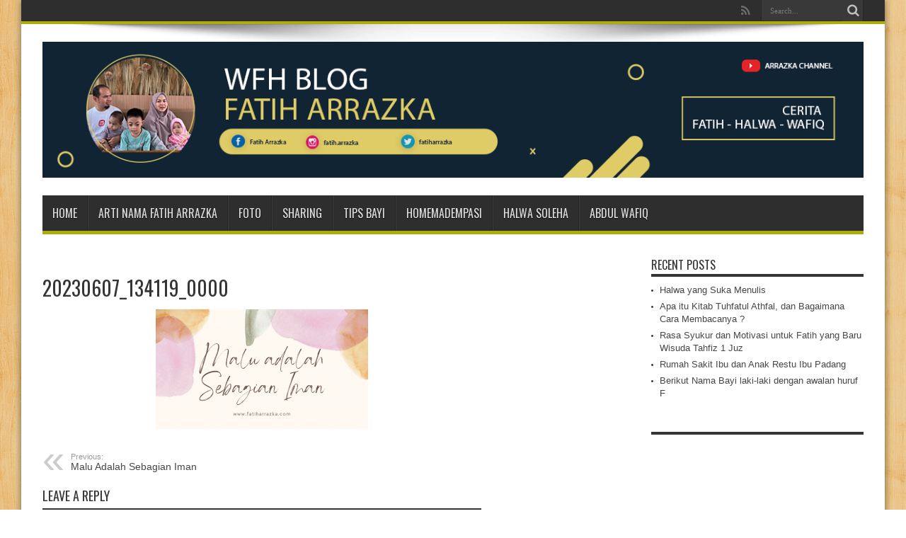

--- FILE ---
content_type: text/html; charset=UTF-8
request_url: https://fatiharrazka.com/malu-adalah-sebagian-iman/20230607_134119_0000/
body_size: 8927
content:
<!DOCTYPE html>
<html dir="ltr" lang="en-US"
	prefix="og: https://ogp.me/ns#"  prefix="og: http://ogp.me/ns#">
<head>
<meta charset="UTF-8" />

<link rel="profile" href="http://gmpg.org/xfn/11" />
<link rel="pingback" href="https://fatiharrazka.com/xmlrpc.php" />

		<!-- All in One SEO 4.4.1 - aioseo.com -->
		<title>20230607_134119_0000 | Blog Fatih Arrazka</title>
		<meta name="robots" content="max-image-preview:large" />
		<meta name="google-site-verification" content="HjcXFFvha3SMVUrjCqAirOz7SPas8iWdvjvaVQgu6V8" />
		<link rel="canonical" href="https://fatiharrazka.com/malu-adalah-sebagian-iman/20230607_134119_0000/" />
		<meta name="generator" content="All in One SEO (AIOSEO) 4.4.1" />
		<meta property="og:locale" content="en_US" />
		<meta property="og:site_name" content="Blog Fatih Arrazka | Blog untuk Fatih Arrazka" />
		<meta property="og:type" content="article" />
		<meta property="og:title" content="20230607_134119_0000 | Blog Fatih Arrazka" />
		<meta property="og:url" content="https://fatiharrazka.com/malu-adalah-sebagian-iman/20230607_134119_0000/" />
		<meta property="article:published_time" content="2023-06-07T17:48:14+00:00" />
		<meta property="article:modified_time" content="2023-06-07T17:48:14+00:00" />
		<meta name="twitter:card" content="summary" />
		<meta name="twitter:title" content="20230607_134119_0000 | Blog Fatih Arrazka" />
		<meta name="google" content="nositelinkssearchbox" />
		<script type="application/ld+json" class="aioseo-schema">
			{"@context":"https:\/\/schema.org","@graph":[{"@type":"BreadcrumbList","@id":"https:\/\/fatiharrazka.com\/malu-adalah-sebagian-iman\/20230607_134119_0000\/#breadcrumblist","itemListElement":[{"@type":"ListItem","@id":"https:\/\/fatiharrazka.com\/#listItem","position":1,"item":{"@type":"WebPage","@id":"https:\/\/fatiharrazka.com\/","name":"Home","description":"Fatih Arrazka anak pertama dari faradika.id dan Physsiosilvia.id","url":"https:\/\/fatiharrazka.com\/"},"nextItem":"https:\/\/fatiharrazka.com\/malu-adalah-sebagian-iman\/20230607_134119_0000\/#listItem"},{"@type":"ListItem","@id":"https:\/\/fatiharrazka.com\/malu-adalah-sebagian-iman\/20230607_134119_0000\/#listItem","position":2,"item":{"@type":"WebPage","@id":"https:\/\/fatiharrazka.com\/malu-adalah-sebagian-iman\/20230607_134119_0000\/","name":"20230607_134119_0000","url":"https:\/\/fatiharrazka.com\/malu-adalah-sebagian-iman\/20230607_134119_0000\/"},"previousItem":"https:\/\/fatiharrazka.com\/#listItem"}]},{"@type":"ItemPage","@id":"https:\/\/fatiharrazka.com\/malu-adalah-sebagian-iman\/20230607_134119_0000\/#itempage","url":"https:\/\/fatiharrazka.com\/malu-adalah-sebagian-iman\/20230607_134119_0000\/","name":"20230607_134119_0000 | Blog Fatih Arrazka","inLanguage":"en-US","isPartOf":{"@id":"https:\/\/fatiharrazka.com\/#website"},"breadcrumb":{"@id":"https:\/\/fatiharrazka.com\/malu-adalah-sebagian-iman\/20230607_134119_0000\/#breadcrumblist"},"author":{"@id":"https:\/\/fatiharrazka.com\/author\/halwa\/#author"},"creator":{"@id":"https:\/\/fatiharrazka.com\/author\/halwa\/#author"},"datePublished":"2023-06-07T17:48:14+00:00","dateModified":"2023-06-07T17:48:14+00:00"},{"@type":"Organization","@id":"https:\/\/fatiharrazka.com\/#organization","name":"Blog Fatih Arrazka","url":"https:\/\/fatiharrazka.com\/"},{"@type":"Person","@id":"https:\/\/fatiharrazka.com\/author\/halwa\/#author","url":"https:\/\/fatiharrazka.com\/author\/halwa\/","name":"Fatih Arrazka","image":{"@type":"ImageObject","@id":"https:\/\/fatiharrazka.com\/malu-adalah-sebagian-iman\/20230607_134119_0000\/#authorImage","url":"https:\/\/secure.gravatar.com\/avatar\/213df552cde3ab049c50bb45768b8a84?s=96&d=identicon&r=g","width":96,"height":96,"caption":"Fatih Arrazka"}},{"@type":"WebSite","@id":"https:\/\/fatiharrazka.com\/#website","url":"https:\/\/fatiharrazka.com\/","name":"Blog Fatih Arrazka","description":"Blog untuk Fatih Arrazka","inLanguage":"en-US","publisher":{"@id":"https:\/\/fatiharrazka.com\/#organization"}}]}
		</script>
		<!-- All in One SEO -->

<link rel='dns-prefetch' href='//fonts.googleapis.com' />
<link rel="alternate" type="application/rss+xml" title="Blog Fatih Arrazka &raquo; Feed" href="https://fatiharrazka.com/feed/" />
<link rel="alternate" type="application/rss+xml" title="Blog Fatih Arrazka &raquo; Comments Feed" href="https://fatiharrazka.com/comments/feed/" />
<link rel="alternate" type="application/rss+xml" title="Blog Fatih Arrazka &raquo; 20230607_134119_0000 Comments Feed" href="https://fatiharrazka.com/malu-adalah-sebagian-iman/20230607_134119_0000/feed/" />
		<!-- This site uses the Google Analytics by MonsterInsights plugin v8.17 - Using Analytics tracking - https://www.monsterinsights.com/ -->
		<!-- Note: MonsterInsights is not currently configured on this site. The site owner needs to authenticate with Google Analytics in the MonsterInsights settings panel. -->
					<!-- No tracking code set -->
				<!-- / Google Analytics by MonsterInsights -->
		<script type="text/javascript">
window._wpemojiSettings = {"baseUrl":"https:\/\/s.w.org\/images\/core\/emoji\/14.0.0\/72x72\/","ext":".png","svgUrl":"https:\/\/s.w.org\/images\/core\/emoji\/14.0.0\/svg\/","svgExt":".svg","source":{"concatemoji":"https:\/\/fatiharrazka.com\/wp-includes\/js\/wp-emoji-release.min.js?ver=6.1.9"}};
/*! This file is auto-generated */
!function(e,a,t){var n,r,o,i=a.createElement("canvas"),p=i.getContext&&i.getContext("2d");function s(e,t){var a=String.fromCharCode,e=(p.clearRect(0,0,i.width,i.height),p.fillText(a.apply(this,e),0,0),i.toDataURL());return p.clearRect(0,0,i.width,i.height),p.fillText(a.apply(this,t),0,0),e===i.toDataURL()}function c(e){var t=a.createElement("script");t.src=e,t.defer=t.type="text/javascript",a.getElementsByTagName("head")[0].appendChild(t)}for(o=Array("flag","emoji"),t.supports={everything:!0,everythingExceptFlag:!0},r=0;r<o.length;r++)t.supports[o[r]]=function(e){if(p&&p.fillText)switch(p.textBaseline="top",p.font="600 32px Arial",e){case"flag":return s([127987,65039,8205,9895,65039],[127987,65039,8203,9895,65039])?!1:!s([55356,56826,55356,56819],[55356,56826,8203,55356,56819])&&!s([55356,57332,56128,56423,56128,56418,56128,56421,56128,56430,56128,56423,56128,56447],[55356,57332,8203,56128,56423,8203,56128,56418,8203,56128,56421,8203,56128,56430,8203,56128,56423,8203,56128,56447]);case"emoji":return!s([129777,127995,8205,129778,127999],[129777,127995,8203,129778,127999])}return!1}(o[r]),t.supports.everything=t.supports.everything&&t.supports[o[r]],"flag"!==o[r]&&(t.supports.everythingExceptFlag=t.supports.everythingExceptFlag&&t.supports[o[r]]);t.supports.everythingExceptFlag=t.supports.everythingExceptFlag&&!t.supports.flag,t.DOMReady=!1,t.readyCallback=function(){t.DOMReady=!0},t.supports.everything||(n=function(){t.readyCallback()},a.addEventListener?(a.addEventListener("DOMContentLoaded",n,!1),e.addEventListener("load",n,!1)):(e.attachEvent("onload",n),a.attachEvent("onreadystatechange",function(){"complete"===a.readyState&&t.readyCallback()})),(e=t.source||{}).concatemoji?c(e.concatemoji):e.wpemoji&&e.twemoji&&(c(e.twemoji),c(e.wpemoji)))}(window,document,window._wpemojiSettings);
</script>
<style type="text/css">
img.wp-smiley,
img.emoji {
	display: inline !important;
	border: none !important;
	box-shadow: none !important;
	height: 1em !important;
	width: 1em !important;
	margin: 0 0.07em !important;
	vertical-align: -0.1em !important;
	background: none !important;
	padding: 0 !important;
}
</style>
	<link rel='stylesheet' id='wp-block-library-css' href='https://fatiharrazka.com/wp-includes/css/dist/block-library/style.min.css?ver=6.1.9' type='text/css' media='all' />
<link rel='stylesheet' id='classic-theme-styles-css' href='https://fatiharrazka.com/wp-includes/css/classic-themes.min.css?ver=1' type='text/css' media='all' />
<style id='global-styles-inline-css' type='text/css'>
body{--wp--preset--color--black: #000000;--wp--preset--color--cyan-bluish-gray: #abb8c3;--wp--preset--color--white: #ffffff;--wp--preset--color--pale-pink: #f78da7;--wp--preset--color--vivid-red: #cf2e2e;--wp--preset--color--luminous-vivid-orange: #ff6900;--wp--preset--color--luminous-vivid-amber: #fcb900;--wp--preset--color--light-green-cyan: #7bdcb5;--wp--preset--color--vivid-green-cyan: #00d084;--wp--preset--color--pale-cyan-blue: #8ed1fc;--wp--preset--color--vivid-cyan-blue: #0693e3;--wp--preset--color--vivid-purple: #9b51e0;--wp--preset--gradient--vivid-cyan-blue-to-vivid-purple: linear-gradient(135deg,rgba(6,147,227,1) 0%,rgb(155,81,224) 100%);--wp--preset--gradient--light-green-cyan-to-vivid-green-cyan: linear-gradient(135deg,rgb(122,220,180) 0%,rgb(0,208,130) 100%);--wp--preset--gradient--luminous-vivid-amber-to-luminous-vivid-orange: linear-gradient(135deg,rgba(252,185,0,1) 0%,rgba(255,105,0,1) 100%);--wp--preset--gradient--luminous-vivid-orange-to-vivid-red: linear-gradient(135deg,rgba(255,105,0,1) 0%,rgb(207,46,46) 100%);--wp--preset--gradient--very-light-gray-to-cyan-bluish-gray: linear-gradient(135deg,rgb(238,238,238) 0%,rgb(169,184,195) 100%);--wp--preset--gradient--cool-to-warm-spectrum: linear-gradient(135deg,rgb(74,234,220) 0%,rgb(151,120,209) 20%,rgb(207,42,186) 40%,rgb(238,44,130) 60%,rgb(251,105,98) 80%,rgb(254,248,76) 100%);--wp--preset--gradient--blush-light-purple: linear-gradient(135deg,rgb(255,206,236) 0%,rgb(152,150,240) 100%);--wp--preset--gradient--blush-bordeaux: linear-gradient(135deg,rgb(254,205,165) 0%,rgb(254,45,45) 50%,rgb(107,0,62) 100%);--wp--preset--gradient--luminous-dusk: linear-gradient(135deg,rgb(255,203,112) 0%,rgb(199,81,192) 50%,rgb(65,88,208) 100%);--wp--preset--gradient--pale-ocean: linear-gradient(135deg,rgb(255,245,203) 0%,rgb(182,227,212) 50%,rgb(51,167,181) 100%);--wp--preset--gradient--electric-grass: linear-gradient(135deg,rgb(202,248,128) 0%,rgb(113,206,126) 100%);--wp--preset--gradient--midnight: linear-gradient(135deg,rgb(2,3,129) 0%,rgb(40,116,252) 100%);--wp--preset--duotone--dark-grayscale: url('#wp-duotone-dark-grayscale');--wp--preset--duotone--grayscale: url('#wp-duotone-grayscale');--wp--preset--duotone--purple-yellow: url('#wp-duotone-purple-yellow');--wp--preset--duotone--blue-red: url('#wp-duotone-blue-red');--wp--preset--duotone--midnight: url('#wp-duotone-midnight');--wp--preset--duotone--magenta-yellow: url('#wp-duotone-magenta-yellow');--wp--preset--duotone--purple-green: url('#wp-duotone-purple-green');--wp--preset--duotone--blue-orange: url('#wp-duotone-blue-orange');--wp--preset--font-size--small: 13px;--wp--preset--font-size--medium: 20px;--wp--preset--font-size--large: 36px;--wp--preset--font-size--x-large: 42px;--wp--preset--spacing--20: 0.44rem;--wp--preset--spacing--30: 0.67rem;--wp--preset--spacing--40: 1rem;--wp--preset--spacing--50: 1.5rem;--wp--preset--spacing--60: 2.25rem;--wp--preset--spacing--70: 3.38rem;--wp--preset--spacing--80: 5.06rem;}:where(.is-layout-flex){gap: 0.5em;}body .is-layout-flow > .alignleft{float: left;margin-inline-start: 0;margin-inline-end: 2em;}body .is-layout-flow > .alignright{float: right;margin-inline-start: 2em;margin-inline-end: 0;}body .is-layout-flow > .aligncenter{margin-left: auto !important;margin-right: auto !important;}body .is-layout-constrained > .alignleft{float: left;margin-inline-start: 0;margin-inline-end: 2em;}body .is-layout-constrained > .alignright{float: right;margin-inline-start: 2em;margin-inline-end: 0;}body .is-layout-constrained > .aligncenter{margin-left: auto !important;margin-right: auto !important;}body .is-layout-constrained > :where(:not(.alignleft):not(.alignright):not(.alignfull)){max-width: var(--wp--style--global--content-size);margin-left: auto !important;margin-right: auto !important;}body .is-layout-constrained > .alignwide{max-width: var(--wp--style--global--wide-size);}body .is-layout-flex{display: flex;}body .is-layout-flex{flex-wrap: wrap;align-items: center;}body .is-layout-flex > *{margin: 0;}:where(.wp-block-columns.is-layout-flex){gap: 2em;}.has-black-color{color: var(--wp--preset--color--black) !important;}.has-cyan-bluish-gray-color{color: var(--wp--preset--color--cyan-bluish-gray) !important;}.has-white-color{color: var(--wp--preset--color--white) !important;}.has-pale-pink-color{color: var(--wp--preset--color--pale-pink) !important;}.has-vivid-red-color{color: var(--wp--preset--color--vivid-red) !important;}.has-luminous-vivid-orange-color{color: var(--wp--preset--color--luminous-vivid-orange) !important;}.has-luminous-vivid-amber-color{color: var(--wp--preset--color--luminous-vivid-amber) !important;}.has-light-green-cyan-color{color: var(--wp--preset--color--light-green-cyan) !important;}.has-vivid-green-cyan-color{color: var(--wp--preset--color--vivid-green-cyan) !important;}.has-pale-cyan-blue-color{color: var(--wp--preset--color--pale-cyan-blue) !important;}.has-vivid-cyan-blue-color{color: var(--wp--preset--color--vivid-cyan-blue) !important;}.has-vivid-purple-color{color: var(--wp--preset--color--vivid-purple) !important;}.has-black-background-color{background-color: var(--wp--preset--color--black) !important;}.has-cyan-bluish-gray-background-color{background-color: var(--wp--preset--color--cyan-bluish-gray) !important;}.has-white-background-color{background-color: var(--wp--preset--color--white) !important;}.has-pale-pink-background-color{background-color: var(--wp--preset--color--pale-pink) !important;}.has-vivid-red-background-color{background-color: var(--wp--preset--color--vivid-red) !important;}.has-luminous-vivid-orange-background-color{background-color: var(--wp--preset--color--luminous-vivid-orange) !important;}.has-luminous-vivid-amber-background-color{background-color: var(--wp--preset--color--luminous-vivid-amber) !important;}.has-light-green-cyan-background-color{background-color: var(--wp--preset--color--light-green-cyan) !important;}.has-vivid-green-cyan-background-color{background-color: var(--wp--preset--color--vivid-green-cyan) !important;}.has-pale-cyan-blue-background-color{background-color: var(--wp--preset--color--pale-cyan-blue) !important;}.has-vivid-cyan-blue-background-color{background-color: var(--wp--preset--color--vivid-cyan-blue) !important;}.has-vivid-purple-background-color{background-color: var(--wp--preset--color--vivid-purple) !important;}.has-black-border-color{border-color: var(--wp--preset--color--black) !important;}.has-cyan-bluish-gray-border-color{border-color: var(--wp--preset--color--cyan-bluish-gray) !important;}.has-white-border-color{border-color: var(--wp--preset--color--white) !important;}.has-pale-pink-border-color{border-color: var(--wp--preset--color--pale-pink) !important;}.has-vivid-red-border-color{border-color: var(--wp--preset--color--vivid-red) !important;}.has-luminous-vivid-orange-border-color{border-color: var(--wp--preset--color--luminous-vivid-orange) !important;}.has-luminous-vivid-amber-border-color{border-color: var(--wp--preset--color--luminous-vivid-amber) !important;}.has-light-green-cyan-border-color{border-color: var(--wp--preset--color--light-green-cyan) !important;}.has-vivid-green-cyan-border-color{border-color: var(--wp--preset--color--vivid-green-cyan) !important;}.has-pale-cyan-blue-border-color{border-color: var(--wp--preset--color--pale-cyan-blue) !important;}.has-vivid-cyan-blue-border-color{border-color: var(--wp--preset--color--vivid-cyan-blue) !important;}.has-vivid-purple-border-color{border-color: var(--wp--preset--color--vivid-purple) !important;}.has-vivid-cyan-blue-to-vivid-purple-gradient-background{background: var(--wp--preset--gradient--vivid-cyan-blue-to-vivid-purple) !important;}.has-light-green-cyan-to-vivid-green-cyan-gradient-background{background: var(--wp--preset--gradient--light-green-cyan-to-vivid-green-cyan) !important;}.has-luminous-vivid-amber-to-luminous-vivid-orange-gradient-background{background: var(--wp--preset--gradient--luminous-vivid-amber-to-luminous-vivid-orange) !important;}.has-luminous-vivid-orange-to-vivid-red-gradient-background{background: var(--wp--preset--gradient--luminous-vivid-orange-to-vivid-red) !important;}.has-very-light-gray-to-cyan-bluish-gray-gradient-background{background: var(--wp--preset--gradient--very-light-gray-to-cyan-bluish-gray) !important;}.has-cool-to-warm-spectrum-gradient-background{background: var(--wp--preset--gradient--cool-to-warm-spectrum) !important;}.has-blush-light-purple-gradient-background{background: var(--wp--preset--gradient--blush-light-purple) !important;}.has-blush-bordeaux-gradient-background{background: var(--wp--preset--gradient--blush-bordeaux) !important;}.has-luminous-dusk-gradient-background{background: var(--wp--preset--gradient--luminous-dusk) !important;}.has-pale-ocean-gradient-background{background: var(--wp--preset--gradient--pale-ocean) !important;}.has-electric-grass-gradient-background{background: var(--wp--preset--gradient--electric-grass) !important;}.has-midnight-gradient-background{background: var(--wp--preset--gradient--midnight) !important;}.has-small-font-size{font-size: var(--wp--preset--font-size--small) !important;}.has-medium-font-size{font-size: var(--wp--preset--font-size--medium) !important;}.has-large-font-size{font-size: var(--wp--preset--font-size--large) !important;}.has-x-large-font-size{font-size: var(--wp--preset--font-size--x-large) !important;}
.wp-block-navigation a:where(:not(.wp-element-button)){color: inherit;}
:where(.wp-block-columns.is-layout-flex){gap: 2em;}
.wp-block-pullquote{font-size: 1.5em;line-height: 1.6;}
</style>
<link rel='stylesheet' id='tie-style-css' href='https://fatiharrazka.com/wp-content/themes/jarida/style.css?ver=6.1.9' type='text/css' media='all' />
<link rel='stylesheet' id='Oswald-css' href='https://fonts.googleapis.com/css?family=Oswald%3Aregular%2C700&#038;ver=6.1.9' type='text/css' media='all' />
<script type='text/javascript' src='https://fatiharrazka.com/wp-includes/js/jquery/jquery.min.js?ver=3.6.1' id='jquery-core-js'></script>
<script type='text/javascript' src='https://fatiharrazka.com/wp-includes/js/jquery/jquery-migrate.min.js?ver=3.3.2' id='jquery-migrate-js'></script>
<script type='text/javascript' id='tie-postviews-cache-js-extra'>
/* <![CDATA[ */
var tieViewsCacheL10n = {"admin_ajax_url":"https:\/\/fatiharrazka.com\/wp-admin\/admin-ajax.php","post_id":"1180"};
/* ]]> */
</script>
<script type='text/javascript' src='https://fatiharrazka.com/wp-content/themes/jarida/js/postviews-cache.js?ver=6.1.9' id='tie-postviews-cache-js'></script>
<link rel="https://api.w.org/" href="https://fatiharrazka.com/wp-json/" /><link rel="alternate" type="application/json" href="https://fatiharrazka.com/wp-json/wp/v2/media/1180" /><link rel="EditURI" type="application/rsd+xml" title="RSD" href="https://fatiharrazka.com/xmlrpc.php?rsd" />
<link rel="wlwmanifest" type="application/wlwmanifest+xml" href="https://fatiharrazka.com/wp-includes/wlwmanifest.xml" />
<meta name="generator" content="WordPress 6.1.9" />
<link rel='shortlink' href='https://fatiharrazka.com/?p=1180' />
<link rel="alternate" type="application/json+oembed" href="https://fatiharrazka.com/wp-json/oembed/1.0/embed?url=https%3A%2F%2Ffatiharrazka.com%2Fmalu-adalah-sebagian-iman%2F20230607_134119_0000%2F" />
<link rel="alternate" type="text/xml+oembed" href="https://fatiharrazka.com/wp-json/oembed/1.0/embed?url=https%3A%2F%2Ffatiharrazka.com%2Fmalu-adalah-sebagian-iman%2F20230607_134119_0000%2F&#038;format=xml" />
<link rel="shortcut icon" href="https://fatiharrazka.com/wp-content/themes/jarida/favicon.ico" title="Favicon" /><!--[if IE]>
<script type="text/javascript">jQuery(document).ready(function (){ jQuery(".menu-item").has("ul").children("a").attr("aria-haspopup", "true");});</script>
<![endif]-->
<!--[if lt IE 9]>
<script src="https://fatiharrazka.com/wp-content/themes/jarida/js/html5.js"></script>
<script src="https://fatiharrazka.com/wp-content/themes/jarida/js/selectivizr-min.js"></script>
<![endif]-->
<!--[if IE 8]>
<link rel="stylesheet" type="text/css" media="all" href="https://fatiharrazka.com/wp-content/themes/jarida/css/ie8.css" />
<![endif]-->
<script type='text/javascript'>
	/* <![CDATA[ */
	var tievar = {'go_to' : 'Go to...'};
	var tie = {"ajaxurl":"https://fatiharrazka.com/wp-admin/admin-ajax.php" , "your_rating":"Your Rating:"};
	/* ]]> */
</script>
<meta http-equiv="X-UA-Compatible" content="IE=edge,chrome=1" />
<meta name="viewport" content="width=device-width, initial-scale=1, maximum-scale=1, user-scalable=no" />
<style type="text/css" media="screen"> 

	#main-nav ul li.current-menu-item a,
	#main-nav ul li.current-menu-item a:hover,
	#main-nav ul li.current-menu-parent a,
	#main-nav ul li.current-menu-parent a:hover,
	#main-nav ul li.current-page-ancestor a,
	#main-nav ul li.current-page-ancestor a:hover,
	.pagination span.current,
	.ei-slider-thumbs li.ei-slider-element,
	.breaking-news span,
	.ei-title h2,h2.cat-box-title,
	a.more-link,.scroll-nav a,
	.flex-direction-nav a,
	.tagcloud a:hover,
	#tabbed-widget ul.tabs li.active a,
	.slider-caption h2, .full-width .content .slider-caption h2,
	.review-percentage .review-item span span,.review-final-score,
	.woocommerce span.onsale, .woocommerce-page span.onsale ,
	.woocommerce .widget_price_filter .ui-slider .ui-slider-handle, .woocommerce-page .widget_price_filter .ui-slider .ui-slider-handle,
	.button,a.button,#main-content input[type="submit"],#main-content input[type="submit"]:focus, span.onsale {
		background-color:#adad07 !important;
	}
	::-webkit-scrollbar-thumb{background-color:#adad07 !important;}
	#main-nav,.top-nav {border-bottom-color: #adad07;}
	.cat-box , .footer-bottom .container{border-top-color: #adad07;}
::-moz-selection { background: #61bd0b;}
::selection { background: #61bd0b; }



</style> 

	
	<script async src="https://pagead2.googlesyndication.com/pagead/js/adsbygoogle.js?client=ca-pub-8579142172291036"
     crossorigin="anonymous"></script>
</head>
<body id="top" class="attachment attachment-template-default single single-attachment postid-1180 attachmentid-1180 attachment-png">
	<div class="background-cover"></div>
	<div class="wrapper animated">
				<div class="top-nav fade-in animated1 ">
			<div class="container">
				<div class="search-block">
					<form method="get" id="searchform" action="https://fatiharrazka.com/">
						<button class="search-button" type="submit" value="Search"></button>	
						<input type="text" id="s" name="s" value="Search..." onfocus="if (this.value == 'Search...') {this.value = '';}" onblur="if (this.value == '') {this.value = 'Search...';}"  />
					</form>
				</div><!-- .search-block /-->
						<div class="social-icons icon_flat">
		<a class="tooldown" title="Rss" href="https://fatiharrazka.com/feed/" target="_blank"><i class="tieicon-rss"></i></a>	</div>

				
								
			</div>
		</div><!-- .top-menu /-->
				

		<div class="container">	
		<header id="theme-header">
		<div class="header-content fade-in animated1">
			<div class="logo">
			<h2>								<a title="Blog Fatih Arrazka" href="https://fatiharrazka.com/">
					<img src="http://fatiharrazka.com/wp-content/uploads/2021/11/The-Vloger-Youtube-Cover-2.png" alt="Blog Fatih Arrazka" /><strong>Blog Fatih Arrazka Blog untuk Fatih Arrazka</strong>
				</a>
			</h2>			</div><!-- .logo /-->
						<div class="clear"></div>
		</div>	
									<nav id="main-nav" class="fade-in animated2 fixed-enabled">
				<div class="container">				
				<div class="main-menu"><ul id="menu-utama" class="menu"><li id="menu-item-209" class="menu-item  menu-item-type-custom  menu-item-object-custom  menu-item-home"><a href="http://fatiharrazka.com">HOME</a></li>
<li id="menu-item-205" class="menu-item  menu-item-type-post_type  menu-item-object-page"><a href="https://fatiharrazka.com/arti-nama-fatih-arrazka/">Arti Nama Fatih Arrazka</a></li>
<li id="menu-item-206" class="menu-item  menu-item-type-taxonomy  menu-item-object-category"><a href="https://fatiharrazka.com/foto/">Foto</a></li>
<li id="menu-item-207" class="menu-item  menu-item-type-taxonomy  menu-item-object-category"><a href="https://fatiharrazka.com/sharing/">Sharing</a></li>
<li id="menu-item-208" class="menu-item  menu-item-type-taxonomy  menu-item-object-category"><a href="https://fatiharrazka.com/tips-bayi/">Tips Bayi</a></li>
<li id="menu-item-237" class="menu-item  menu-item-type-taxonomy  menu-item-object-category"><a href="https://fatiharrazka.com/homemadempasi/">HomemadeMPASI</a></li>
<li id="menu-item-730" class="menu-item  menu-item-type-custom  menu-item-object-custom"><a href="http://fatiharrazka.com/halwa">Halwa Soleha</a></li>
<li id="menu-item-731" class="menu-item  menu-item-type-custom  menu-item-object-custom  menu-item-home"><a href="http://fatiharrazka.com">Abdul Wafiq</a></li>
</ul></div>				</div>
			</nav><!-- .main-nav /-->
		</header><!-- #header /-->
	
	<div id="main-content" class="container fade-in animated3"><div class="content-wrap">
	<div class="content">
				
		
				
				
						
		<article class="post-listing post-1180 attachment type-attachment status-inherit hentry">
				

			<div class="post-inner">
				<h1 class="name post-title entry-title" itemprop="itemReviewed" itemscope itemtype="http://schema.org/Thing"><span itemprop="name">20230607_134119_0000</span></h1>

					
				<div class="entry">
					
					<p class="attachment"><a href='https://fatiharrazka.com/wp-content/uploads/2023/06/20230607_134119_0000.png'><img width="300" height="169" src="https://fatiharrazka.com/wp-content/uploads/2023/06/20230607_134119_0000-300x169.png" class="attachment-medium size-medium" alt="" decoding="async" loading="lazy" srcset="https://fatiharrazka.com/wp-content/uploads/2023/06/20230607_134119_0000-300x169.png 300w, https://fatiharrazka.com/wp-content/uploads/2023/06/20230607_134119_0000-1024x576.png 1024w, https://fatiharrazka.com/wp-content/uploads/2023/06/20230607_134119_0000-768x432.png 768w, https://fatiharrazka.com/wp-content/uploads/2023/06/20230607_134119_0000.png 1366w" sizes="(max-width: 300px) 100vw, 300px" /></a></p>
										
					
									</div><!-- .entry /-->
								<span style="display:none" class="updated">2023-06-07</span>
								<div style="display:none" class="vcard author" itemprop="author" itemscope itemtype="http://schema.org/Person"><strong class="fn" itemprop="name"><a href="https://fatiharrazka.com/author/halwa/" title="Posts by Fatih Arrazka" rel="author">Fatih Arrazka</a></strong></div>
								
								
			</div><!-- .post-inner -->
		</article><!-- .post-listing -->
		
		
				
						
		<div class="post-navigation">
			<div class="post-previous"><a href="https://fatiharrazka.com/malu-adalah-sebagian-iman/" rel="prev"><span>Previous:</span> Malu Adalah Sebagian Iman</a></div>
			<div class="post-next"></div>
		</div><!-- .post-navigation -->
				
		
			

		
				<div id="comments">



	<div id="respond" class="comment-respond">
		<h3 id="reply-title" class="comment-reply-title">Leave a Reply <small><a rel="nofollow" id="cancel-comment-reply-link" href="/malu-adalah-sebagian-iman/20230607_134119_0000/#respond" style="display:none;">Cancel reply</a></small></h3><form action="https://fatiharrazka.com/wp-comments-post.php" method="post" id="commentform" class="comment-form"><p class="comment-notes">Your email address will not be published. Required fields are marked <span class="required">*</span></p><p class="comment-form-comment"><label for="comment">Comment <span class="required">*</span></label> <textarea id="comment" name="comment" cols="45" rows="8" maxlength="65525" required="required"></textarea></p><p class="comment-form-author"><label for="author">Name</label> <span class="required">*</span><input id="author" name="author" type="text" value="" size="30" aria-required='true' /></p>
<p class="comment-form-email"><label for="email">Email</label> <span class="required">*</span><input id="email" name="email" type="text" value="" size="30" aria-required='true' /></p>
<p class="comment-form-url"><label for="url">Website</label><input id="url" name="url" type="text" value="" size="30" /></p>
<p class="comment-form-cookies-consent"><input id="wp-comment-cookies-consent" name="wp-comment-cookies-consent" type="checkbox" value="yes" /> <label for="wp-comment-cookies-consent">Save my name, email, and website in this browser for the next time I comment.</label></p>
<p class="form-submit"><input name="submit" type="submit" id="submit" class="submit" value="Post Comment" /> <input type='hidden' name='comment_post_ID' value='1180' id='comment_post_ID' />
<input type='hidden' name='comment_parent' id='comment_parent' value='0' />
</p><p style="display: none;"><input type="hidden" id="akismet_comment_nonce" name="akismet_comment_nonce" value="66050b9ee6" /></p><p style="display: none !important;"><label>&#916;<textarea name="ak_hp_textarea" cols="45" rows="8" maxlength="100"></textarea></label><input type="hidden" id="ak_js_1" name="ak_js" value="66"/><script>document.getElementById( "ak_js_1" ).setAttribute( "value", ( new Date() ).getTime() );</script></p></form>	</div><!-- #respond -->
	
</div><!-- #comments -->
	
	</div><!-- .content -->
<aside class="sidebar-narrow">
</aside>
</div> <!-- .content-wrap -->
<aside class="sidebar">

		<div id="recent-posts-2" class="widget widget_recent_entries">
		<div class="widget-top"><h4>Recent Posts</h4><div class="stripe-line"></div></div>
						<div class="widget-container">
		<ul>
											<li>
					<a href="https://fatiharrazka.com/halwa-yang-suka-menulis/">Halwa yang Suka Menulis</a>
									</li>
											<li>
					<a href="https://fatiharrazka.com/apa-itu-kitab-tuhfatul-athfal-dan-bagaimana-cara-membacanya/">Apa itu Kitab Tuhfatul Athfal, dan Bagaimana Cara Membacanya ?</a>
									</li>
											<li>
					<a href="https://fatiharrazka.com/rasa-syukur-dan-motivasi-untuk-fatih-yang-baru-wisuda-tahfiz-1-juz/">Rasa Syukur dan Motivasi untuk Fatih yang Baru Wisuda Tahfiz 1 Juz</a>
									</li>
											<li>
					<a href="https://fatiharrazka.com/rumah-sakit-ibu-dan-anak-restu-ibu-padang/">Rumah Sakit Ibu dan Anak Restu Ibu Padang</a>
									</li>
											<li>
					<a href="https://fatiharrazka.com/berikut-nama-bayi-laki-laki-dengan-awalan-huruf-f/">Berikut Nama Bayi laki-laki dengan awalan huruf F</a>
									</li>
					</ul>

		</div></div><!-- .widget /--><div id="text-2" class="widget widget_text"><div class="widget-top"><h4> </h4><div class="stripe-line"></div></div>
						<div class="widget-container">			<div class="textwidget"><script async src="//pagead2.googlesyndication.com/pagead/js/adsbygoogle.js"></script>
<!-- physio -->
<ins class="adsbygoogle"
     style="display:block"
     data-ad-client="ca-pub-3918762478797361"
     data-ad-slot="2681153531"
     data-ad-format="auto"></ins>
<script>
(adsbygoogle = window.adsbygoogle || []).push({});
</script></div>
		</div></div><!-- .widget /--><div id="recent-comments-2" class="widget widget_recent_comments"><div class="widget-top"><h4>Recent Comments</h4><div class="stripe-line"></div></div>
						<div class="widget-container"><ul id="recentcomments"></ul></div></div><!-- .widget /--><div id="archives-2" class="widget widget_archive"><div class="widget-top"><h4>Archives</h4><div class="stripe-line"></div></div>
						<div class="widget-container">
			<ul>
					<li><a href='https://fatiharrazka.com/2025/10/'>October 2025</a></li>
	<li><a href='https://fatiharrazka.com/2024/06/'>June 2024</a></li>
	<li><a href='https://fatiharrazka.com/2024/02/'>February 2024</a></li>
	<li><a href='https://fatiharrazka.com/2023/12/'>December 2023</a></li>
	<li><a href='https://fatiharrazka.com/2023/07/'>July 2023</a></li>
	<li><a href='https://fatiharrazka.com/2023/06/'>June 2023</a></li>
	<li><a href='https://fatiharrazka.com/2023/05/'>May 2023</a></li>
	<li><a href='https://fatiharrazka.com/2023/04/'>April 2023</a></li>
	<li><a href='https://fatiharrazka.com/2023/03/'>March 2023</a></li>
	<li><a href='https://fatiharrazka.com/2022/11/'>November 2022</a></li>
	<li><a href='https://fatiharrazka.com/2022/09/'>September 2022</a></li>
	<li><a href='https://fatiharrazka.com/2022/06/'>June 2022</a></li>
	<li><a href='https://fatiharrazka.com/2021/11/'>November 2021</a></li>
	<li><a href='https://fatiharrazka.com/2020/11/'>November 2020</a></li>
	<li><a href='https://fatiharrazka.com/2020/06/'>June 2020</a></li>
	<li><a href='https://fatiharrazka.com/2020/04/'>April 2020</a></li>
	<li><a href='https://fatiharrazka.com/2019/12/'>December 2019</a></li>
	<li><a href='https://fatiharrazka.com/2019/08/'>August 2019</a></li>
	<li><a href='https://fatiharrazka.com/2019/04/'>April 2019</a></li>
	<li><a href='https://fatiharrazka.com/2018/12/'>December 2018</a></li>
	<li><a href='https://fatiharrazka.com/2018/11/'>November 2018</a></li>
	<li><a href='https://fatiharrazka.com/2018/10/'>October 2018</a></li>
	<li><a href='https://fatiharrazka.com/2018/09/'>September 2018</a></li>
	<li><a href='https://fatiharrazka.com/2018/08/'>August 2018</a></li>
	<li><a href='https://fatiharrazka.com/2018/07/'>July 2018</a></li>
	<li><a href='https://fatiharrazka.com/2018/05/'>May 2018</a></li>
	<li><a href='https://fatiharrazka.com/2017/09/'>September 2017</a></li>
	<li><a href='https://fatiharrazka.com/2017/04/'>April 2017</a></li>
	<li><a href='https://fatiharrazka.com/2016/12/'>December 2016</a></li>
	<li><a href='https://fatiharrazka.com/2016/10/'>October 2016</a></li>
	<li><a href='https://fatiharrazka.com/2016/08/'>August 2016</a></li>
	<li><a href='https://fatiharrazka.com/2016/07/'>July 2016</a></li>
	<li><a href='https://fatiharrazka.com/2016/06/'>June 2016</a></li>
	<li><a href='https://fatiharrazka.com/2016/05/'>May 2016</a></li>
	<li><a href='https://fatiharrazka.com/2016/04/'>April 2016</a></li>
	<li><a href='https://fatiharrazka.com/2016/03/'>March 2016</a></li>
	<li><a href='https://fatiharrazka.com/2016/02/'>February 2016</a></li>
	<li><a href='https://fatiharrazka.com/2016/01/'>January 2016</a></li>
	<li><a href='https://fatiharrazka.com/2015/12/'>December 2015</a></li>
	<li><a href='https://fatiharrazka.com/2015/11/'>November 2015</a></li>
	<li><a href='https://fatiharrazka.com/2015/10/'>October 2015</a></li>
	<li><a href='https://fatiharrazka.com/2015/09/'>September 2015</a></li>
	<li><a href='https://fatiharrazka.com/2015/08/'>August 2015</a></li>
	<li><a href='https://fatiharrazka.com/2015/07/'>July 2015</a></li>
	<li><a href='https://fatiharrazka.com/2015/06/'>June 2015</a></li>
	<li><a href='https://fatiharrazka.com/2015/05/'>May 2015</a></li>
	<li><a href='https://fatiharrazka.com/2015/04/'>April 2015</a></li>
	<li><a href='https://fatiharrazka.com/2015/03/'>March 2015</a></li>
	<li><a href='https://fatiharrazka.com/2015/02/'>February 2015</a></li>
	<li><a href='https://fatiharrazka.com/2015/01/'>January 2015</a></li>
			</ul>

			</div></div><!-- .widget /--><div id="categories-2" class="widget widget_categories"><div class="widget-top"><h4>Categories</h4><div class="stripe-line"></div></div>
						<div class="widget-container">
			<ul>
					<li class="cat-item cat-item-24"><a href="https://fatiharrazka.com/belajar/">Belajar</a>
</li>
	<li class="cat-item cat-item-32"><a href="https://fatiharrazka.com/belajar-blog/">Belajar Blog</a>
</li>
	<li class="cat-item cat-item-23"><a href="https://fatiharrazka.com/cerita-nabi/">Cerita Nabi</a>
</li>
	<li class="cat-item cat-item-47"><a href="https://fatiharrazka.com/doa/">Doa</a>
</li>
	<li class="cat-item cat-item-1"><a href="https://fatiharrazka.com/fatih-arrazka/">Fatih Arrazka</a>
</li>
	<li class="cat-item cat-item-2"><a href="https://fatiharrazka.com/foto/">Foto</a>
</li>
	<li class="cat-item cat-item-26"><a href="https://fatiharrazka.com/hafalan-al-quran/">Hafalan Al-Quran</a>
</li>
	<li class="cat-item cat-item-30"><a href="https://fatiharrazka.com/halwa-puti-arrazka/">Halwa Puti Arrazka</a>
</li>
	<li class="cat-item cat-item-17"><a href="https://fatiharrazka.com/homemadempasi/">HomemadeMPASI</a>
</li>
	<li class="cat-item cat-item-31"><a href="https://fatiharrazka.com/jalan-jalan/">Jalan-jalan</a>
</li>
	<li class="cat-item cat-item-4"><a href="https://fatiharrazka.com/papi/">Papi</a>
</li>
	<li class="cat-item cat-item-45"><a href="https://fatiharrazka.com/parenting/">Parenting</a>
</li>
	<li class="cat-item cat-item-5"><a href="https://fatiharrazka.com/sharing/">Sharing</a>
</li>
	<li class="cat-item cat-item-40"><a href="https://fatiharrazka.com/soal-ujian-sekolah/">Soal Ujian Sekolah</a>
</li>
	<li class="cat-item cat-item-44"><a href="https://fatiharrazka.com/tauhid/">Tauhid</a>
</li>
	<li class="cat-item cat-item-9"><a href="https://fatiharrazka.com/tips-bayi/">Tips Bayi</a>
</li>
			</ul>

			</div></div><!-- .widget /--><div id="meta-2" class="widget widget_meta"><div class="widget-top"><h4>Meta</h4><div class="stripe-line"></div></div>
						<div class="widget-container">
		<ul>
						<li><a href="https://fatiharrazka.com/wp-login.php">Log in</a></li>
			<li><a href="https://fatiharrazka.com/feed/">Entries feed</a></li>
			<li><a href="https://fatiharrazka.com/comments/feed/">Comments feed</a></li>

			<li><a href="https://wordpress.org/">WordPress.org</a></li>
		</ul>

		</div></div><!-- .widget /--><div id="text-3" class="widget widget_text"><div class="widget-top"><h4> </h4><div class="stripe-line"></div></div>
						<div class="widget-container">			<div class="textwidget"><script async src="//pagead2.googlesyndication.com/pagead/js/adsbygoogle.js"></script>
<!-- silvi -->
<ins class="adsbygoogle"
     style="display:block"
     data-ad-client="ca-pub-3918762478797361"
     data-ad-slot="3455812331"
     data-ad-format="auto"></ins>
<script>
(adsbygoogle = window.adsbygoogle || []).push({});
</script></div>
		</div></div><!-- .widget /--></aside>
<div class="clear"></div>		<div class="clear"></div>
	</div><!-- .container /-->
	
		</div><!-- .container -->

	<footer class="fade-in animated4">
	<div id="footer-widget-area" class="footer-3c container">

	
	

	
		
	</div><!-- #footer-widget-area -->
	<div class="clear"></div>
</footer><!-- .Footer /-->
				
	<div class="clear"></div>
	<div class="footer-bottom fade-in animated4">
		<div class="container">
						<div class="alignleft">
						</div>
		</div><!-- .Container -->
	</div><!-- .Footer bottom -->
	
</div><!-- .Wrapper -->
<script type='text/javascript' src='https://fatiharrazka.com/wp-content/themes/jarida/js/tie-scripts.js?ver=6.1.9' id='tie-scripts-js'></script>
<script type='text/javascript' src='https://fatiharrazka.com/wp-includes/js/comment-reply.min.js?ver=6.1.9' id='comment-reply-js'></script>
<script defer type='text/javascript' src='https://fatiharrazka.com/wp-content/plugins/akismet/_inc/akismet-frontend.js?ver=1688687371' id='akismet-frontend-js'></script>
</body>
</html>
<!--
Performance optimized by W3 Total Cache. Learn more: https://www.boldgrid.com/w3-total-cache/


Served from: fatiharrazka.com @ 2026-01-20 09:48:47 by W3 Total Cache
-->

--- FILE ---
content_type: text/html; charset=utf-8
request_url: https://www.google.com/recaptcha/api2/aframe
body_size: 267
content:
<!DOCTYPE HTML><html><head><meta http-equiv="content-type" content="text/html; charset=UTF-8"></head><body><script nonce="JrgMUY4fZAnGSHce8l44qw">/** Anti-fraud and anti-abuse applications only. See google.com/recaptcha */ try{var clients={'sodar':'https://pagead2.googlesyndication.com/pagead/sodar?'};window.addEventListener("message",function(a){try{if(a.source===window.parent){var b=JSON.parse(a.data);var c=clients[b['id']];if(c){var d=document.createElement('img');d.src=c+b['params']+'&rc='+(localStorage.getItem("rc::a")?sessionStorage.getItem("rc::b"):"");window.document.body.appendChild(d);sessionStorage.setItem("rc::e",parseInt(sessionStorage.getItem("rc::e")||0)+1);localStorage.setItem("rc::h",'1768902530866');}}}catch(b){}});window.parent.postMessage("_grecaptcha_ready", "*");}catch(b){}</script></body></html>